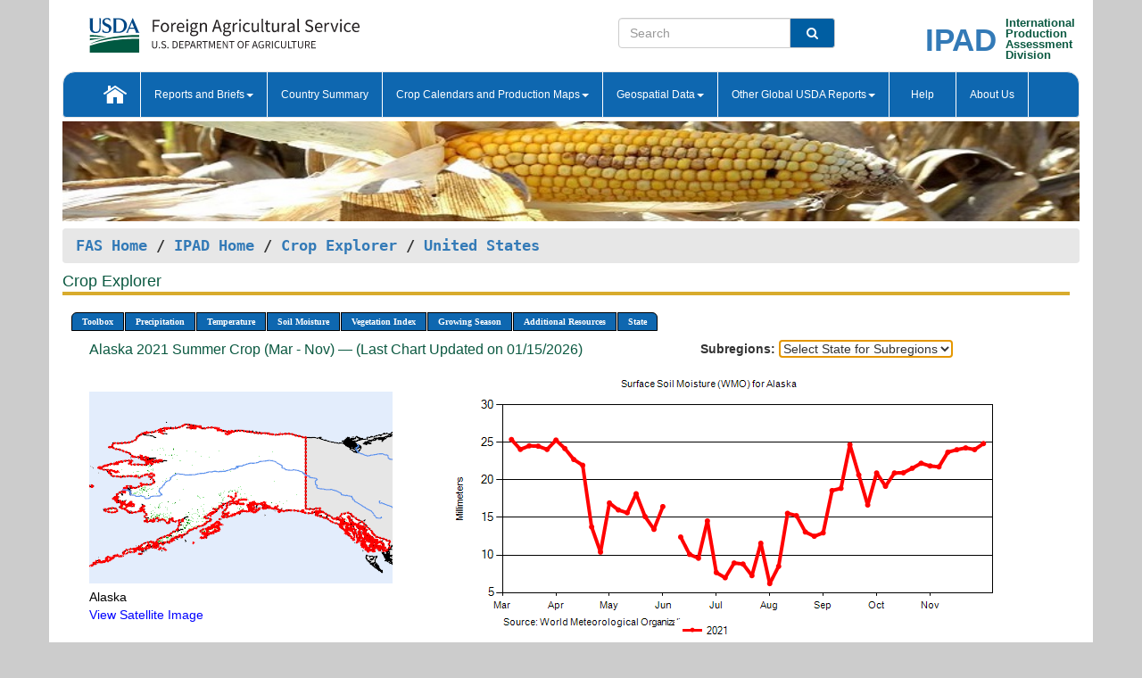

--- FILE ---
content_type: text/html; charset=utf-8
request_url: https://ipad.fas.usda.gov/cropexplorer/chart.aspx?regionid=us&ftypeid=19&fattributeid=1&fctypeid=19&fcattributeid=1&startdate=3%2F1%2F2021&enddate=11%2F30%2F2021&stateid=us_usa002
body_size: 50942
content:

  
<!DOCTYPE html PUBLIC "-//W3C//DTD XHTML 1.0 Transitional//EN" "http://www.w3.org/TR/xhtml1/DTD/xhtml1-transitional.dtd">
<html xmlns="http://www.w3.org/1999/xhtml" xml:lang="en">
<head>
<title id="pageTitle">Crop Explorer - United States</title>
<meta http-equiv="Content-Type" content="text/html; charset=iso-8859-1" />
<meta name="title" content="Crop Explorer for Major Crop Regions - United States Department of Agriculture" />
<meta name="keywords" content="Crop forecasting, crop production, crop yield, crop area, commodity, drought, precipitation, temperature, soil moisture, crop stage, crop model, percent soil moisture, surface moisture, subsurface moisture, corn, wheat, spring wheat, Satellite Radar Altimetry, Global Reservoir, Lake Elevation Database" />
<meta name="language" value="en"/>
<meta name="agency" value="USDA"/>
<meta name="format" value="text/html"/>
<meta http-equiv="X-UA-Compatible" content="IE=edge, ie9, chrome=1">

<!------------------------------ END COMMNET THESE LINES------------------------------------------>
<style type="text/css">
#nav, nav ul {margin: 0; padding: 0; list-style: none;}
#nav a {display:block; width:auto; border: 1px solid black; text-decoration:none; background:#828494; color:#fff; font: bold 10px Verdana;}
#nav a:hover{background: #888; color: #fff;}
#nav li {float: left; position: relative; list-style: none; background-color: #c8c8c8;z-index:2;}
#nav li a {display: block; padding: 4px 11px; background: #828494; text-decoration: none; width: auto; color: #FFFFFF;}
#nav li a:hover {background: #828494; font: bold 10px Verdana; cursor: pointer;}
#nav li ul {margin:0; padding:0; position:absolute; left:0; display:none;}
#nav li ul li a {width:auto; padding:4px 10px; background:#FFF; color:black;}
#nav li ul li a:hover {background: #A52A2A;}
#nav li ul ul {left:9.9em; margin: -20px 0 0 10px;}
table tr td img {padding-left:2px;}
#nav li:hover > ul {display:block;}
.chartDisplay li {display:inline-block; }

.gsMenu li {display:inline-block; width:220px;}
.gsDate li {display:inline-block; width:250px;}
.ceMenu {width: auto;	border-right: 1px solid #fff; padding: 0; color: #fff;}
.ceMenuLeft {border-top-left-radius: 6px;border-right: 1px solid #fff;}
.ceMenuRight {border-top-right-radius: 6px;border-right: 1px solid #fff;}
</style>


<!----------- START ADD THIS SECTION FOR THE NEW TEMPLATE ---------------------------------------------->
	<link href="images/favicon.ico" rel="shortcut icon" type="image/vnd.microsoft.icon" />
	<link rel="stylesheet" href="stylesheets/bootstrap.min.css" />
	<link href="stylesheets/SiteCss.css" type="text/css" rel="stylesheet" media="all"/>
<!----------- END ADD THIS SECTION FOR THE NEW TEMPLATE ---------------------------------------------->

<script src="js/jquery.min.js" type="text/javascript"></script>
<script type="text/javascript" src="js/ce.js"></script>
<script type="text/javascript" src="js/google.js"></script>




<script type="text/javascript">
function _menu() {$(" #nav ul ").css({ display: "none" });$(" #nav li ").hover(function () { $(this).find('ul:first').css({ visibility: "visible", display: "none" }).show(10); }, function () { $(this).find('ul:first').css({ visibility: "hidden" }); });}$(document).ready(function () { _menu(); });
</script>

<script type="text/javascript">
    window.onload = function () {
        if (document.getElementById('o_subrgnid') != null) {
            document.getElementById('o_subrgnid').focus();
        }
    }; 
    function subrgnid_chgd(obj)
    {       
        var fvalue = obj.options[obj.selectedIndex].value;        
        if (fvalue != null && fvalue != "") {
            var section = document.getElementById("li_" + fvalue);
            if (section != null) {              
                section.scrollIntoView(false);
            }
            else {
                parent.location.href = fvalue;
            }
        }      
    } 
function doSearch(vsearch) {
	window.open('https://voyager.fas.usda.gov/voyager/navigo/search?sort=score%20desc&disp=D176678659AD&basemap=ESRI%20World%20Street%20Map&view=summary&sortdir=desc&place.op=within&q=' + vsearch, 'TextSearch');
}

</script>

</head>

<body dir="ltr" xml:lang="en" lang="en" style="background-color:#ccc;">

<div class="container" style="background-color:#fff;align:center;">
 <a id="top"></a>
		    <div class="row pageHeader">
            <div class="row">
                <div class="col-sm-6">
                     <div class="site-name__logo">
					 <em>
                                <a href="https://fas.usda.gov" target="_blank" title="FAS Home" aria-label="FAS Home" class="usa-logo__image">
                                </a>
                            </em>
                    </div>
			       </div>
					
		<div class="col-sm-6">
			<div class="col-sm-6">
                   	<form onsubmit="doSearch(this.vsearch.value); return false;">

						<div class="input-group">
							<input type="text" name="vsearch" class="form-control" placeholder="Search">
							 <span class="input-group-addon" style="background-color:#005ea2">
							 <button type="submit" class="btn-u" style="border:0;background:transparent;color:#fff;"><i class="fa fa-search"></i></button>
							 </span>
							</div>
							</form>
				    
			</div>
			<div class="col-sm-6">
                        <div style="margin-right:30px;">
						
						<div class="col-sm-9" style="padding-right:10px;">
							<a href="/ipad_home/Default.aspx" title="IPAD Home Page" alt="IPAD Home Page"><span class="site-name__logo_2" style="float:right;font-size:2.5em;padding-right:-15px;font-weight:bold;">IPAD</span></a>
						 </div>
						<div class="col-sm-3" style="padding:0">
							<a href="/Default.aspx" title="IPAD Home Page" alt=IPAD Home Page"><span class="site-name__main_2">International</span>
							<span class="site-name__main_2">Production </span>	
							<span class="site-name__main_2">Assessment </span>	
							<span class="site-name__main_2">Division</span></a>							
						 </div>						 
						</div>				
			</div>
				
			</div>

		</div>
	</div> <nav class="navbar navbar-default appMenu-bg">
            <div class="container-fluid">
                <div class="navbar-header">
                    <button type="button" class="navbar-toggle collapsed" data-bs-toggle="collapse" data-bs-target="#navbar" aria-controls="navbarText" aria-expanded="false" aria-label="Toggle navigation">
                    <span class="sr-only">Toggle navigation</span>
                    <span class="icon-bar"></span>
                    <span class="icon-bar"></span>
                    <span class="icon-bar"></span>
                    </button>
                </div>

<div id="navbar"class="collapse navbar-collapse">
                       <ul class="nav navbar-nav navbar-left appMenu" style="margin-bottom: 0">
                        <li class="nav-item"><a  href="/Default.aspx"><img src="/images/icon-home.png" /></a></li>
                        <li class="dropdown menuHover">
                            <a href="#" style="color:white">Reports and Briefs<b class="caret"></b></a>
                            <ul class="dropdown-menu" role="menu">
								<li class="menuHover"><a href="/search.aspx" title="Commodity Intelligence Reports (CIR)" alt="Commodity Intelligence Reports (CIR)">Commodity Intelligence Reports (CIR)</a></li>
								<li class="menuHover"><a href="https://www.fas.usda.gov/data/world-agricultural-production" target="_blank" title="World Agricultural Production (WAP) Circulars" alt="World Agricultural Production (WAP) Circulars">World Agricultural Production (WAP) Circulars</a></li>
							</ul>
						</li>
                        <li class="menuHover"><a style="color:white" href="/countrysummary/Default.aspx" title="Country Summary" alt="Country Summary">Country Summary</a></li>
                        <li class="dropdown menuHover">
                            <a href="#"  style="color:white">Crop Calendars and Production Maps<b class="caret"></b></a>
                             <ul class="dropdown-menu" role="menu">
									<li><a href="/ogamaps/cropcalendar.aspx"  title="Crop Calendars" alt="Crop Calendars">Crop Calendars</a></li>
									<li><a href="/ogamaps/cropproductionmaps.aspx"  title="Crop Production Map" alt="Crop Production Map">Crop Production Maps</a></li>
									<li><a href="/ogamaps/cropmapsandcalendars.aspx"  title="Monthly Crop Stage and Harvest Calendars" alt="Monthly Crop Stage and Harvest Calendars">Monthly Crop Stage and Harvest Calendars</a></li>								
									<li><a href="/ogamaps/Default.aspx" title="Monthly Production and Trade Maps" alt="Production and Trade Maps">Monthly Production and Trade Maps</a></li>			
							</ul>
                        </li>
                        <li class="dropdown menuHover">
                            <a href="#" style="color:white">Geospatial Data<b class="caret"></b></a>
                            <ul class="dropdown-menu" role="menu">
								<li><a href="/cropexplorer/Default.aspx" title="Crop Explorer">Crop Explorer</a></li>
                                <li><a href="/cropexplorer/cropview/Default.aspx" title="Commodity Explorer">Commodity Explorer</a></li>
							  	<li><a href="http://glam1.gsfc.nasa.gov" target="_blank" rel="noopener">Global Agricultural Monitoring (GLAM)</a></li>
								<li><a href="/cropexplorer/global_reservoir/Default.aspx" title="Global Reservoirs and Lakes Monitor (G-REALM)">Global Reservoirs and Lakes Monitor (G-REALM)</a></li>	
								<li><a href="https://geo.fas.usda.gov/GADAS/index.html" target="_blank" rel="noopener">Global Agricultural & Disaster Assesment System (GADAS)</a></li>
								<li><a href="/photo_gallery/pg_regions.aspx?regionid=eafrica" title="Geotag Photo Gallery">Geotag Photo Gallery</a></li>
								<li><a href="/monitormaps/CycloneMonitor" title="Tropical Cyclone Monitor Maps">Tropical Cyclone Monitor Maps</a></li>								
								<li><a href="/monitormaps/FloodMonitor" title="Automated Flooded Cropland Area Maps (AFCAM)">Automated Flooded Cropland Area Maps (AFCAM)</a></li>																			
                                <li><a href="https://gis.ipad.fas.usda.gov/WMOStationExplorer/" title="WMO Station Explorer" target="_blank" rel="noopener">WMO Station Explorer</a></li>
                                <li><a href="https://gis.ipad.fas.usda.gov/TropicalCycloneMonitor/"  title="Tropical Cyclone Monitor" target="_blank" rel="noopener">Tropical Cyclone Monitor</a></li>
                           </ul>
                        </li>
                         <li class="dropdown menuHover">
                            <a href="#" style="color:white">Other Global USDA Reports<b class="caret"></b></a>
                            <ul class="dropdown-menu" role="menu">
								<li><a href="https://www.usda.gov/oce/commodity/wasde/" target="_blank" rel="noopener" title="World Agricultural Supply and Demand Estimates" alt="World Agricultural Supply and Demand Estimates">World Agricultural Supply and Demand Estimates (WASDE)</a></li>			      
								<li><a href="https://www.usda.gov/oce/weather/pubs/Weekly/Wwcb/wwcb.pdf" title="USDA Weekly Weather and Crop Bulletin (NASS/WAOB)" alt="USDA Weekly Weather and Crop Bulletin (NASS/WAOB)">USDA Weekly Weather and Crop Bulletin (NASS/WAOB)</a>
								<li><a href="https://apps.fas.usda.gov/PSDOnline/app/index.html#/app/home" target="_blank" rel="noopener" title="PSD Online" alt="PSD Online">PSD Online</a> </li> 
								<li><a href="https://gain.fas.usda.gov/Pages/Default.aspx" target="_blank" rel="noopener" title="FAS Attache GAIN Reports" alt="FAS Attache GAIN Reports">FAS Attache GAIN Reports</a></li>	
								<li><a href="https://apps.fas.usda.gov/psdonline/app/index.html#/app/downloads?tabName=dataSets" target="_blank" rel="noopener" title="PSD Market and Trade Data" alt="PSD Market and Trade Data">PS&D Market and Trade Data</a></li>						
								
						</ul>
                        </li>
						<li class="menuHover"><a style="color:white" href="/cropexplorer/ce_help.aspx" title="Help" alt="Help">&nbsp; &nbsp;Help &nbsp;&nbsp; </a></li> 
                        <li class="menuHover"><a style="color:white" href="/cropexplorer/ce_contact.aspx" title="About Us" alt="About Us">About Us</a></li>
						  
					</ul>
                </div>
                <!--/.nav-collapse -->
            </div>
            <!--/.container-fluid -->
        </nav>  
			  
			<!-- ------- START Slider Image ------------------------------------------------------------------------------------->
			<div class="row">
			<div class="col-sm-12">
				<div class="ng-scope">        
						<a href="/photo_gallery/pg_details.aspx?regionid=eafrica&FileName=IMG_3014&PhotoTitle=Red%20Sorghum"><img src="images/data_analysis_header.jpg" alt="" name="FAS Data Analysis Header" id="banner-show" title="" style="width:100%" /></a>               
				</div>   
			</div>     
			</div>
			<!-- ------- END Slider Image ------------------------------------------------------------------------------------->
			<!--- ------------------------------------------- BREADCRUMB STARTS HERE ------------------------------------------>
			<!----------------------------------------------------------------------------------------------------------------->
			<div class="breadcrumb" style="margin-top:.5em;">
						<table id="breadCrumb">
						<tbody>
						<tr>
							<td width="45%" align="left">
							<a href="https://www.fas.usda.gov/">FAS Home</a> / 
							<a href="/Default.aspx">IPAD Home</a> / 
							<a href="Default.aspx">Crop Explorer</a> /
              <a href="imageview.aspx?regionid=us" title="Most Recent Data">United States</a> 
							</td>
							<td width="3%"></td>
						</tr>
					</tbody>
					</table>
			</div>
			<!------------------------------------------------- END BREADCRUMB --------------------------------------------------->
            <!----------------------------------------------- START CONTENT AREA------------------------------------------------>
	<div class="tab-pane active" id="tab1"  >	
        <h1 class="pane-title">Crop Explorer </h1>        
        <div class="container-fluid" >
			<div class="col-sm-12" style="margin-left:-20px;">
				<ul id="nav">
					<li class="ceMenuLeft"><a href="#" style="border-top-left-radius: 6px;background-color: #0e67b0;">Toolbox</a>
<ul>
<li><a href="Default.aspx" style="width:160px;">Home</a></li>
<li><a href="datasources.aspx" style="width:160px;">Data Sources</a></li>
<li><a href="imageview.aspx?regionid=us" style="width:160px;">Most Recent Data</a></li>
</ul>
</li>

					<li class="ceMenu"><a href="#" style="background-color: #0e67b0;">Precipitation</a>
<ul>
<li><a href="chart.aspx?regionid=us&startdate=3%2f1%2f2021&enddate=11%2f30%2f2021&stateid=us_usa002&fctypeid=60&fcattributeid=1" style="width:380px;">Moving Precipitation and Cumulative Precipitation (Pentad)</a></li>
<li><a href="chart.aspx?regionid=us&startdate=3%2f1%2f2021&enddate=11%2f30%2f2021&stateid=us_usa002&fctypeid=75&fcattributeid=45" style="width:380px;">Consecutive Dry Days</a></li>
<li><a href="chart.aspx?regionid=us&startdate=3%2f1%2f2021&enddate=11%2f30%2f2021&stateid=us_usa002&fctypeid=28&fcattributeid=1" style="width:380px;">Snow Depth and Snow Cover</a></li>
</ul>
</li>

					<li class="ceMenu"><a href="#" style="background-color: #0e67b0;">Temperature</a>
<ul>
<li><a href="chart.aspx?regionid=us&startdate=3%2f1%2f2021&enddate=11%2f30%2f2021&stateid=us_usa002&fctypeid=24&fcattributeid=1" style="width:200px;">Average Temperature</a></li>
<li><a href="chart.aspx?regionid=us&startdate=3%2f1%2f2021&enddate=11%2f30%2f2021&stateid=us_usa002&fctypeid=24&fcattributeid=5" style="width:200px;">Maximum Temperature</a></li>
<li><a href="chart.aspx?regionid=us&startdate=3%2f1%2f2021&enddate=11%2f30%2f2021&stateid=us_usa002&fctypeid=24&fcattributeid=6" style="width:200px;">Minimum Temperature</a></li>
<li><a href="chart.aspx?regionid=us&startdate=3%2f1%2f2021&enddate=11%2f30%2f2021&stateid=us_usa002&fctypeid=72&fcattributeid=2" style="width:200px;">Heat Damage and Stress</a></li>
</ul>
</li>

					<li class="ceMenu"><a href="#" style="background-color: #0e67b0;">Soil Moisture</a>
<ul>
<li><a href="chart.aspx?regionid=us&startdate=3%2f1%2f2021&enddate=11%2f30%2f2021&stateid=us_usa002&fctypeid=19&fcattributeid=10" style="width:220px;">Soil Moisture (CPC Leaky Bucket)</a></li>
<li><a href="chart.aspx?regionid=us&startdate=3%2f1%2f2021&enddate=11%2f30%2f2021&stateid=us_usa002&fctypeid=19&fcattributeid=9" style="width:220px;">Percent Soil Moisture</a></li>
<li><a href="chart.aspx?regionid=us&startdate=3%2f1%2f2021&enddate=11%2f30%2f2021&stateid=us_usa002&fctypeid=19&fcattributeid=1" style="width:220px;">Surface Soil Moisture</a></li>
<li><a href="chart.aspx?regionid=us&startdate=3%2f1%2f2021&enddate=11%2f30%2f2021&stateid=us_usa002&fctypeid=19&fcattributeid=7" style="width:220px;">Subsurface Soil Moisture</a></li>
</ul>
</li>

					<li class="ceMenu"><a href="#" style="background-color: #0e67b0;">Vegetation Index</a>
<ul>
<li><a href="chart.aspx?regionid=us&startdate=3%2f1%2f2021&enddate=11%2f30%2f2021&stateid=us_usa002&fctypeid=47&fcattributeid=1" style="width:150px;">NDVI (MODIS-Terra)</a></li>
</ul>
</li>

					
					
					<li class="ceMenu"><a href="#" style="background-color: #0e67b0;">Growing Season</a>
<ul>
<li><a href="chart.aspx?regionid=us&ftypeid=19&fattributeid=1&fctypeid=19&fcattributeid=1&startdate=9%2f1%2f2025&enddate=7%2f31%2f2026&stateid=us_usa002" style="width: 220px;">2025 Winter Crop (Sep - Jul)</a></li>
<li><a href="chart.aspx?regionid=us&ftypeid=19&fattributeid=1&fctypeid=19&fcattributeid=1&startdate=3%2f1%2f2025&enddate=11%2f30%2f2025&stateid=us_usa002" style="width: 220px;">2025 Summer Crop (Mar - Nov)</a></li>
<li><a href="chart.aspx?regionid=us&ftypeid=19&fattributeid=1&fctypeid=19&fcattributeid=1&startdate=9%2f1%2f2024&enddate=7%2f31%2f2025&stateid=us_usa002" style="width: 220px;">2024 Winter Crop (Sep - Jul)</a></li>
<li><a href="chart.aspx?regionid=us&ftypeid=19&fattributeid=1&fctypeid=19&fcattributeid=1&startdate=3%2f1%2f2024&enddate=11%2f30%2f2024&stateid=us_usa002" style="width: 220px;">2024 Summer Crop (Mar - Nov)</a></li>
<li><a href="chart.aspx?regionid=us&ftypeid=19&fattributeid=1&fctypeid=19&fcattributeid=1&startdate=9%2f1%2f2023&enddate=7%2f31%2f2024&stateid=us_usa002" style="width: 220px;">2023 Winter Crop (Sep - Jul)</a></li>
<li><a href="chart.aspx?regionid=us&ftypeid=19&fattributeid=1&fctypeid=19&fcattributeid=1&startdate=3%2f1%2f2023&enddate=11%2f30%2f2023&stateid=us_usa002" style="width: 220px;">2023 Summer Crop (Mar - Nov)</a></li>
</ul>
</li>

					<li class="ceMenu"><a href="#" style="background-color: #0e67b0;">Additional Resources</a>
<ul>
<li><a href="util/new_get_psd_data.aspx?regionid=us" style="width:130px;" onclick="window.open(this.href,this.target,&#39;channelmode =1,resizable=1,scrollbars=1,toolbar=no,menubar=no,location=no,status=yes&#39;);return false;">Area, Yield and Production</a></li>
<li><a href="pecad_stories.aspx?regionid=us&ftype=prodbriefs" style="width:130px;" onclick="window.open(this.href,this.target,&#39;channelmode =1,resizable=1,scrollbars=1,toolbar=no,menubar=no,location=no,status=yes&#39;);return false;">WAP Production Briefs</a></li>
<li><a href="pecad_stories.aspx?regionid=us&ftype=topstories" style="width:130px;" onclick="window.open(this.href,this.target,&#39;channelmode =1,resizable=1,scrollbars=1,toolbar=no,menubar=no,location=no,status=yes&#39;);return false;">Commodity Intelligence Reports</a></li>
<li><a href="/countrysummary/default.aspx?id=US" style="width:130px;" onclick="window.open(this.href,this.target,&#39;channelmode =1,resizable=1,scrollbars=1,toolbar=no,menubar=no,location=no,status=yes&#39;);return false;">Country Summary</a></li>
<li><a href="/photo_gallery/pg_regions.aspx?regionid=us" style="width:130px;" onclick="window.open(this.href,this.target,&#39;channelmode =1,resizable=1,scrollbars=1,toolbar=no,menubar=no,location=no,status=yes&#39;);return false;">Geotag Photo Gallery</a></li><li><a href="/rssiws/al/crop_calendar/us.aspx" style="width:130px;" onclick="window.open(this.href,this.target,&#39;channelmode =1,resizable=1,scrollbars=1,toolbar=no,menubar=no,location=no,status=yes&#39;);return false;">Crop Calendar</a></li><li><a href="/rssiws/al/us_cropprod.aspx" style="width:130px;" onclick="window.open(this.href,this.target,&#39;channelmode =1,resizable=1,scrollbars=1,toolbar=no,menubar=no,location=no,status=yes&#39;);return false;">Crop Production Maps</a></li></ul>
</li>

					<li class="ceMenuRight"><a href="#" style="border-top-right-radius:6px; background-color: #0e67b0;">State</a>
<ul>
<li><a href="chart.aspx?regionid=us&ftypeid=19&fattributeid=1&fctypeid=19&fcattributeid=1&startdate=3%2f1%2f2021&enddate=11%2f30%2f2021&stateid=us_usa001" style="width:100px;">Alabama</a></li>
<li><a href="chart.aspx?regionid=us&ftypeid=19&fattributeid=1&fctypeid=19&fcattributeid=1&startdate=3%2f1%2f2021&enddate=11%2f30%2f2021&stateid=us_usa002" style="width:100px;">Alaska</a></li>
<li><a href="chart.aspx?regionid=us&ftypeid=19&fattributeid=1&fctypeid=19&fcattributeid=1&startdate=3%2f1%2f2021&enddate=11%2f30%2f2021&stateid=us_usa003" style="width:100px;">Arizona</a></li>
<li><a href="chart.aspx?regionid=us&ftypeid=19&fattributeid=1&fctypeid=19&fcattributeid=1&startdate=3%2f1%2f2021&enddate=11%2f30%2f2021&stateid=us_usa004" style="width:100px;">Arkansas</a></li>
<li><a href="chart.aspx?regionid=us&ftypeid=19&fattributeid=1&fctypeid=19&fcattributeid=1&startdate=3%2f1%2f2021&enddate=11%2f30%2f2021&stateid=us_usa005" style="width:100px;">California</a></li>
<li><a href="chart.aspx?regionid=us&ftypeid=19&fattributeid=1&fctypeid=19&fcattributeid=1&startdate=3%2f1%2f2021&enddate=11%2f30%2f2021&stateid=us_usa006" style="width:100px;">Colorado</a></li>
<li><a href="chart.aspx?regionid=us&ftypeid=19&fattributeid=1&fctypeid=19&fcattributeid=1&startdate=3%2f1%2f2021&enddate=11%2f30%2f2021&stateid=us_usa007" style="width:100px;">Connecticut</a></li>
<li><a href="chart.aspx?regionid=us&ftypeid=19&fattributeid=1&fctypeid=19&fcattributeid=1&startdate=3%2f1%2f2021&enddate=11%2f30%2f2021&stateid=us_usa008" style="width:100px;">Delaware</a></li>
<li><a href="chart.aspx?regionid=us&ftypeid=19&fattributeid=1&fctypeid=19&fcattributeid=1&startdate=3%2f1%2f2021&enddate=11%2f30%2f2021&stateid=us_usa009" style="width:100px;">District of Columbia</a></li>
<li><a href="chart.aspx?regionid=us&ftypeid=19&fattributeid=1&fctypeid=19&fcattributeid=1&startdate=3%2f1%2f2021&enddate=11%2f30%2f2021&stateid=us_usa010" style="width:100px;">Florida</a></li>
<li><a href="chart.aspx?regionid=us&ftypeid=19&fattributeid=1&fctypeid=19&fcattributeid=1&startdate=3%2f1%2f2021&enddate=11%2f30%2f2021&stateid=us_usa011" style="width:100px;">Georgia</a></li>
<li><a href="chart.aspx?regionid=us&ftypeid=19&fattributeid=1&fctypeid=19&fcattributeid=1&startdate=3%2f1%2f2021&enddate=11%2f30%2f2021&stateid=us_usa013" style="width:100px;">Idaho</a></li>
<li><a href="chart.aspx?regionid=us&ftypeid=19&fattributeid=1&fctypeid=19&fcattributeid=1&startdate=3%2f1%2f2021&enddate=11%2f30%2f2021&stateid=us_usa014" style="width:100px;">Illinois</a></li>
<li><a href="chart.aspx?regionid=us&ftypeid=19&fattributeid=1&fctypeid=19&fcattributeid=1&startdate=3%2f1%2f2021&enddate=11%2f30%2f2021&stateid=us_usa015" style="width:100px;">Indiana</a></li>
<li><a href="chart.aspx?regionid=us&ftypeid=19&fattributeid=1&fctypeid=19&fcattributeid=1&startdate=3%2f1%2f2021&enddate=11%2f30%2f2021&stateid=us_usa016" style="width:100px;">Iowa</a></li>
<li><a href="chart.aspx?regionid=us&ftypeid=19&fattributeid=1&fctypeid=19&fcattributeid=1&startdate=3%2f1%2f2021&enddate=11%2f30%2f2021&stateid=us_usa017" style="width:100px;">Kansas</a></li>
<li><a href="chart.aspx?regionid=us&ftypeid=19&fattributeid=1&fctypeid=19&fcattributeid=1&startdate=3%2f1%2f2021&enddate=11%2f30%2f2021&stateid=us_usa018" style="width:100px;">Kentucky</a></li>
<li><a href="chart.aspx?regionid=us&ftypeid=19&fattributeid=1&fctypeid=19&fcattributeid=1&startdate=3%2f1%2f2021&enddate=11%2f30%2f2021&stateid=us_usa019" style="width:100px;">Louisiana</a></li>
<li><a href="chart.aspx?regionid=us&ftypeid=19&fattributeid=1&fctypeid=19&fcattributeid=1&startdate=3%2f1%2f2021&enddate=11%2f30%2f2021&stateid=us_usa020" style="width:100px;">Maine</a></li>
<li><a href="chart.aspx?regionid=us&ftypeid=19&fattributeid=1&fctypeid=19&fcattributeid=1&startdate=3%2f1%2f2021&enddate=11%2f30%2f2021&stateid=us_usa021" style="width:100px;">Maryland</a></li>
<li><a href="chart.aspx?regionid=us&ftypeid=19&fattributeid=1&fctypeid=19&fcattributeid=1&startdate=3%2f1%2f2021&enddate=11%2f30%2f2021&stateid=us_usa022" style="width:100px;">Massachusetts</a></li>
<li><a href="chart.aspx?regionid=us&ftypeid=19&fattributeid=1&fctypeid=19&fcattributeid=1&startdate=3%2f1%2f2021&enddate=11%2f30%2f2021&stateid=us_usa023" style="width:100px;">Michigan</a></li>
<li><a href="chart.aspx?regionid=us&ftypeid=19&fattributeid=1&fctypeid=19&fcattributeid=1&startdate=3%2f1%2f2021&enddate=11%2f30%2f2021&stateid=us_usa024" style="width:100px;">Minnesota</a></li>
<li><a href="chart.aspx?regionid=us&ftypeid=19&fattributeid=1&fctypeid=19&fcattributeid=1&startdate=3%2f1%2f2021&enddate=11%2f30%2f2021&stateid=us_usa025" style="width:100px;">Mississippi</a></li>
<li><a href="chart.aspx?regionid=us&ftypeid=19&fattributeid=1&fctypeid=19&fcattributeid=1&startdate=3%2f1%2f2021&enddate=11%2f30%2f2021&stateid=us_usa026" style="width:100px;">Missouri</a></li>
<li><a href="chart.aspx?regionid=us&ftypeid=19&fattributeid=1&fctypeid=19&fcattributeid=1&startdate=3%2f1%2f2021&enddate=11%2f30%2f2021&stateid=us_usa027" style="width:100px;">Montana</a></li>
<li><a href="chart.aspx?regionid=us&ftypeid=19&fattributeid=1&fctypeid=19&fcattributeid=1&startdate=3%2f1%2f2021&enddate=11%2f30%2f2021&stateid=us_usa028" style="width:100px;">Nebraska</a></li>
<li><a href="chart.aspx?regionid=us&ftypeid=19&fattributeid=1&fctypeid=19&fcattributeid=1&startdate=3%2f1%2f2021&enddate=11%2f30%2f2021&stateid=us_usa029" style="width:100px;">Nevada</a></li>
<li><a href="chart.aspx?regionid=us&ftypeid=19&fattributeid=1&fctypeid=19&fcattributeid=1&startdate=3%2f1%2f2021&enddate=11%2f30%2f2021&stateid=us_usa030" style="width:100px;">New Hampshire</a></li>
<li><a href="chart.aspx?regionid=us&ftypeid=19&fattributeid=1&fctypeid=19&fcattributeid=1&startdate=3%2f1%2f2021&enddate=11%2f30%2f2021&stateid=us_usa031" style="width:100px;">New Jersey</a></li>
<li><a href="chart.aspx?regionid=us&ftypeid=19&fattributeid=1&fctypeid=19&fcattributeid=1&startdate=3%2f1%2f2021&enddate=11%2f30%2f2021&stateid=us_usa032" style="width:100px;">New Mexico</a></li>
<li><a href="chart.aspx?regionid=us&ftypeid=19&fattributeid=1&fctypeid=19&fcattributeid=1&startdate=3%2f1%2f2021&enddate=11%2f30%2f2021&stateid=us_usa033" style="width:100px;">New York</a></li>
<li><a href="chart.aspx?regionid=us&ftypeid=19&fattributeid=1&fctypeid=19&fcattributeid=1&startdate=3%2f1%2f2021&enddate=11%2f30%2f2021&stateid=us_usa034" style="width:100px;">North Carolina</a></li>
<li><a href="chart.aspx?regionid=us&ftypeid=19&fattributeid=1&fctypeid=19&fcattributeid=1&startdate=3%2f1%2f2021&enddate=11%2f30%2f2021&stateid=us_usa035" style="width:100px;">North Dakota</a></li>
<li><a href="chart.aspx?regionid=us&ftypeid=19&fattributeid=1&fctypeid=19&fcattributeid=1&startdate=3%2f1%2f2021&enddate=11%2f30%2f2021&stateid=us_usa036" style="width:100px;">Ohio</a></li>
<li><a href="chart.aspx?regionid=us&ftypeid=19&fattributeid=1&fctypeid=19&fcattributeid=1&startdate=3%2f1%2f2021&enddate=11%2f30%2f2021&stateid=us_usa037" style="width:100px;">Oklahoma</a></li>
<li><a href="chart.aspx?regionid=us&ftypeid=19&fattributeid=1&fctypeid=19&fcattributeid=1&startdate=3%2f1%2f2021&enddate=11%2f30%2f2021&stateid=us_usa038" style="width:100px;">Oregon</a></li>
<li><a href="chart.aspx?regionid=us&ftypeid=19&fattributeid=1&fctypeid=19&fcattributeid=1&startdate=3%2f1%2f2021&enddate=11%2f30%2f2021&stateid=us_usa039" style="width:100px;">Pennsylvania</a></li>
<li><a href="chart.aspx?regionid=us&ftypeid=19&fattributeid=1&fctypeid=19&fcattributeid=1&startdate=3%2f1%2f2021&enddate=11%2f30%2f2021&stateid=us_usa041" style="width:100px;">South Carolina</a></li>
<li><a href="chart.aspx?regionid=us&ftypeid=19&fattributeid=1&fctypeid=19&fcattributeid=1&startdate=3%2f1%2f2021&enddate=11%2f30%2f2021&stateid=us_usa042" style="width:100px;">South Dakota</a></li>
<li><a href="chart.aspx?regionid=us&ftypeid=19&fattributeid=1&fctypeid=19&fcattributeid=1&startdate=3%2f1%2f2021&enddate=11%2f30%2f2021&stateid=us_usa043" style="width:100px;">Tennessee</a></li>
<li><a href="chart.aspx?regionid=us&ftypeid=19&fattributeid=1&fctypeid=19&fcattributeid=1&startdate=3%2f1%2f2021&enddate=11%2f30%2f2021&stateid=us_usa044" style="width:100px;">Texas</a></li>
<li><a href="chart.aspx?regionid=us&ftypeid=19&fattributeid=1&fctypeid=19&fcattributeid=1&startdate=3%2f1%2f2021&enddate=11%2f30%2f2021&stateid=us_usa045" style="width:100px;">Utah</a></li>
<li><a href="chart.aspx?regionid=us&ftypeid=19&fattributeid=1&fctypeid=19&fcattributeid=1&startdate=3%2f1%2f2021&enddate=11%2f30%2f2021&stateid=us_usa046" style="width:100px;">Vermont</a></li>
<li><a href="chart.aspx?regionid=us&ftypeid=19&fattributeid=1&fctypeid=19&fcattributeid=1&startdate=3%2f1%2f2021&enddate=11%2f30%2f2021&stateid=us_usa047" style="width:100px;">Virginia</a></li>
<li><a href="chart.aspx?regionid=us&ftypeid=19&fattributeid=1&fctypeid=19&fcattributeid=1&startdate=3%2f1%2f2021&enddate=11%2f30%2f2021&stateid=us_usa048" style="width:100px;">Washington</a></li>
<li><a href="chart.aspx?regionid=us&ftypeid=19&fattributeid=1&fctypeid=19&fcattributeid=1&startdate=3%2f1%2f2021&enddate=11%2f30%2f2021&stateid=us_usa049" style="width:100px;">West Virginia</a></li>
<li><a href="chart.aspx?regionid=us&ftypeid=19&fattributeid=1&fctypeid=19&fcattributeid=1&startdate=3%2f1%2f2021&enddate=11%2f30%2f2021&stateid=us_usa050" style="width:100px;">Wisconsin</a></li>
<li><a href="chart.aspx?regionid=us&ftypeid=19&fattributeid=1&fctypeid=19&fcattributeid=1&startdate=3%2f1%2f2021&enddate=11%2f30%2f2021&stateid=us_usa051" style="width:100px;">Wyoming</a></li>
</ul>
</li>

				</ul>
			</div>		
			<div class="col-sm-12" >		
				<div class="col-md-12" style="margin-top:10px;margin-left:-30px;"><div class="col-md-8" style="font-size:16px; color:#0b5941;">Alaska&nbsp;2021 Summer Crop (Mar - Nov) &mdash; (Last Chart Updated on 01/15/2026)</div><div><strong>Subregions:</strong>&nbsp;<select name="o_subrgnid" id="o_subrgnid"  onfocus="subrgnid_chgd(this); "  onchange="return subrgnid_chgd(this)">
<option value="">Select State for Subregions</option>
<option value="us_usa002">Alaska</option>
</select>
</div><div class="col-md-12" style="margin-top:10px;"></div></div>
				<div style="margin-top:10px;"><div class="row"><div class="col-md-4" style="margin-top:25px;"><a href="javascript:open_map('','us_usa002','45','45');" id="gisMap_us_usa002"><img src="https://ipad.fas.usda.gov/rssiws/images/us/insets/us_usa002_gadm.png" alt="Alaska" border="0" /></a><div style="color: black;margin-top:5px;"><span class='BodyTextBlackBold'>Alaska</span><br /><a href="javascript:void(0);" style="color:blue; text-decoration:none;" class="BodyTextBlue" onclick="javascript:open_map(&#39;&#39;,&#39;us_usa002&#39;,&#39;45&#39;,&#39;45&#39;);">View Satellite Image</a></div></div><div class="col-md-8" style="float:right;"><img id="ctl193" onclick="open_print_win(&#39;print_chart.aspx?regionid=us&amp;subrgnid=us_usa002&amp;startdate=3/1/2021&amp;enddate=11/30/2021&amp;fctypeid=19&amp;fcattributeid=1&amp;legendid=108&amp;cntryid=&amp;stateid=us_usa002&amp;cropid=&#39;);" src="/cropexplorer/ChartImg.axd?i=charts_1/chart_1_1141.png&amp;g=ff432cb67b7448b2948db7fb95e4ba77" alt="" usemap="#ctl193ImageMap" style="height:315px;width:650px;border-width:0px;" />
<map name="ctl193ImageMap" id="ctl193ImageMap">

	<area shape="circle" coords="632,83,3" title="	
Date: Nov 30
Value: 24.85" alt="	
Date: Nov 30
Value: 24.85" />
	<area shape="circle" coords="622,89,3" title="	
Date: Nov 25
Value: 24.05" alt="	
Date: Nov 25
Value: 24.05" />
	<area shape="circle" coords="612,87,3" title="	
Date: Nov 20
Value: 24.28" alt="	
Date: Nov 20
Value: 24.28" />
	<area shape="circle" coords="602,90,3" title="	
Date: Nov 15
Value: 24.03" alt="	
Date: Nov 15
Value: 24.03" />
	<area shape="circle" coords="592,92,3" title="	
Date: Nov 10
Value: 23.71" alt="	
Date: Nov 10
Value: 23.71" />
	<area shape="circle" coords="582,109,3" title="	
Date: Nov 05
Value: 21.75" alt="	
Date: Nov 05
Value: 21.75" />
	<area shape="circle" coords="572,108,3" title="	
Date: Oct 31
Value: 21.87" alt="	
Date: Oct 31
Value: 21.87" />
	<area shape="circle" coords="562,105,3" title="	
Date: Oct 25
Value: 22.23" alt="	
Date: Oct 25
Value: 22.23" />
	<area shape="circle" coords="552,110,3" title="	
Date: Oct 20
Value: 21.57" alt="	
Date: Oct 20
Value: 21.57" />
	<area shape="circle" coords="542,115,3" title="	
Date: Oct 15
Value: 20.96" alt="	
Date: Oct 15
Value: 20.96" />
	<area shape="circle" coords="532,116,3" title="	
Date: Oct 10
Value: 20.94" alt="	
Date: Oct 10
Value: 20.94" />
	<area shape="circle" coords="522,130,3" title="	
Date: Oct 05
Value: 19.16" alt="	
Date: Oct 05
Value: 19.16" />
	<area shape="circle" coords="512,116,3" title="	
Date: Sep 30
Value: 20.94" alt="	
Date: Sep 30
Value: 20.94" />
	<area shape="circle" coords="502,151,3" title="	
Date: Sep 25
Value: 16.67" alt="	
Date: Sep 25
Value: 16.67" />
	<area shape="circle" coords="492,118,3" title="	
Date: Sep 20
Value: 20.67" alt="	
Date: Sep 20
Value: 20.67" />
	<area shape="circle" coords="482,84,3" title="	
Date: Sep 15
Value: 24.71" alt="	
Date: Sep 15
Value: 24.71" />
	<area shape="circle" coords="472,133,3" title="	
Date: Sep 10
Value: 18.89" alt="	
Date: Sep 10
Value: 18.89" />
	<area shape="circle" coords="462,135,3" title="	
Date: Sep 05
Value: 18.6" alt="	
Date: Sep 05
Value: 18.6" />
	<area shape="circle" coords="452,183,3" title="	
Date: Aug 31
Value: 12.96" alt="	
Date: Aug 31
Value: 12.96" />
	<area shape="circle" coords="442,186,3" title="	
Date: Aug 25
Value: 12.51" alt="	
Date: Aug 25
Value: 12.51" />
	<area shape="circle" coords="432,182,3" title="	
Date: Aug 20
Value: 13.07" alt="	
Date: Aug 20
Value: 13.07" />
	<area shape="circle" coords="422,163,3" title="	
Date: Aug 15
Value: 15.25" alt="	
Date: Aug 15
Value: 15.25" />
	<area shape="circle" coords="412,161,3" title="	
Date: Aug 10
Value: 15.56" alt="	
Date: Aug 10
Value: 15.56" />
	<area shape="circle" coords="402,220,3" title="	
Date: Aug 05
Value: 8.5" alt="	
Date: Aug 05
Value: 8.5" />
	<area shape="circle" coords="392,240,3" title="	
Date: Jul 31
Value: 6.2" alt="	
Date: Jul 31
Value: 6.2" />
	<area shape="circle" coords="382,194,3" title="	
Date: Jul 25
Value: 11.57" alt="	
Date: Jul 25
Value: 11.57" />
	<area shape="circle" coords="372,231,3" title="	
Date: Jul 20
Value: 7.26" alt="	
Date: Jul 20
Value: 7.26" />
	<area shape="circle" coords="362,218,3" title="	
Date: Jul 15
Value: 8.81" alt="	
Date: Jul 15
Value: 8.81" />
	<area shape="circle" coords="352,216,3" title="	
Date: Jul 10
Value: 8.94" alt="	
Date: Jul 10
Value: 8.94" />
	<area shape="circle" coords="342,233,3" title="	
Date: Jul 05
Value: 6.98" alt="	
Date: Jul 05
Value: 6.98" />
	<area shape="circle" coords="332,227,3" title="	
Date: Jun 30
Value: 7.67" alt="	
Date: Jun 30
Value: 7.67" />
	<area shape="circle" coords="322,169,3" title="	
Date: Jun 25
Value: 14.55" alt="	
Date: Jun 25
Value: 14.55" />
	<area shape="circle" coords="312,211,3" title="	
Date: Jun 20
Value: 9.58" alt="	
Date: Jun 20
Value: 9.58" />
	<area shape="circle" coords="302,207,3" title="	
Date: Jun 15
Value: 10.09" alt="	
Date: Jun 15
Value: 10.09" />
	<area shape="circle" coords="292,187,3" title="	
Date: Jun 10
Value: 12.4" alt="	
Date: Jun 10
Value: 12.4" />
	<area shape="circle" coords="272,153,3" title="	
Date: May 31
Value: 16.46" alt="	
Date: May 31
Value: 16.46" />
	<area shape="circle" coords="262,179,3" title="	
Date: May 25
Value: 13.43" alt="	
Date: May 25
Value: 13.43" />
	<area shape="circle" coords="252,164,3" title="	
Date: May 20
Value: 15.13" alt="	
Date: May 20
Value: 15.13" />
	<area shape="circle" coords="242,139,3" title="	
Date: May 15
Value: 18.17" alt="	
Date: May 15
Value: 18.17" />
	<area shape="circle" coords="232,160,3" title="	
Date: May 10
Value: 15.63" alt="	
Date: May 10
Value: 15.63" />
	<area shape="circle" coords="222,157,3" title="	
Date: May 05
Value: 16.01" alt="	
Date: May 05
Value: 16.01" />
	<area shape="circle" coords="212,149,3" title="	
Date: Apr 30
Value: 16.94" alt="	
Date: Apr 30
Value: 16.94" />
	<area shape="circle" coords="202,204,3" title="	
Date: Apr 25
Value: 10.4" alt="	
Date: Apr 25
Value: 10.4" />
	<area shape="circle" coords="193,176,3" title="	
Date: Apr 20
Value: 13.75" alt="	
Date: Apr 20
Value: 13.75" />
	<area shape="circle" coords="183,107,3" title="	
Date: Apr 15
Value: 21.96" alt="	
Date: Apr 15
Value: 21.96" />
	<area shape="circle" coords="173,100,3" title="	
Date: Apr 10
Value: 22.73" alt="	
Date: Apr 10
Value: 22.73" />
	<area shape="circle" coords="163,88,3" title="	
Date: Apr 05
Value: 24.19" alt="	
Date: Apr 05
Value: 24.19" />
	<area shape="circle" coords="153,79,3" title="	
Date: Mar 31
Value: 25.32" alt="	
Date: Mar 31
Value: 25.32" />
	<area shape="circle" coords="143,89,3" title="	
Date: Mar 25
Value: 24.07" alt="	
Date: Mar 25
Value: 24.07" />
	<area shape="circle" coords="133,85,3" title="	
Date: Mar 20
Value: 24.51" alt="	
Date: Mar 20
Value: 24.51" />
	<area shape="circle" coords="123,85,3" title="	
Date: Mar 15
Value: 24.55" alt="	
Date: Mar 15
Value: 24.55" />
	<area shape="circle" coords="113,89,3" title="	
Date: Mar 10
Value: 24.08" alt="	
Date: Mar 10
Value: 24.08" />
	<area shape="circle" coords="103,78,3" title="	
Date: Mar 05
Value: 25.39" alt="	
Date: Mar 05
Value: 25.39" />
	<area shape="poly" coords="627,80,632,77,632,89,627,92" title="	
Date: Nov 30
Value: 24.85" alt="	
Date: Nov 30
Value: 24.85" />
	<area shape="poly" coords="617,82,622,83,622,95,617,94,622,83,627,80,627,92,622,95" title="	
Date: Nov 25
Value: 24.05" alt="	
Date: Nov 25
Value: 24.05" />
	<area shape="poly" coords="607,82,612,81,612,93,607,94,612,81,617,82,617,94,612,93" title="	
Date: Nov 20
Value: 24.28" alt="	
Date: Nov 20
Value: 24.28" />
	<area shape="poly" coords="597,85,602,84,602,96,597,97,602,84,607,82,607,94,602,96" title="	
Date: Nov 15
Value: 24.03" alt="	
Date: Nov 15
Value: 24.03" />
	<area shape="poly" coords="581,100,586,92,598,92,593,100,592,86,597,85,597,97,592,98" title="	
Date: Nov 10
Value: 23.71" alt="	
Date: Nov 10
Value: 23.71" />
	<area shape="poly" coords="577,102,582,103,582,115,577,114,576,109,581,100,593,100,588,109" title="	
Date: Nov 05
Value: 21.75" alt="	
Date: Nov 05
Value: 21.75" />
	<area shape="poly" coords="567,100,572,102,572,114,567,112,572,102,577,102,577,114,572,114" title="	
Date: Oct 31
Value: 21.87" alt="	
Date: Oct 31
Value: 21.87" />
	<area shape="poly" coords="557,101,562,99,562,111,557,113,562,99,567,100,567,112,562,111" title="	
Date: Oct 25
Value: 22.23" alt="	
Date: Oct 25
Value: 22.23" />
	<area shape="poly" coords="547,107,552,104,552,116,547,119,552,104,557,101,557,113,552,116" title="	
Date: Oct 20
Value: 21.57" alt="	
Date: Oct 20
Value: 21.57" />
	<area shape="poly" coords="537,109,542,109,542,121,537,121,542,109,547,107,547,119,542,121" title="	
Date: Oct 15
Value: 20.96" alt="	
Date: Oct 15
Value: 20.96" />
	<area shape="poly" coords="521,123,526,116,538,116,533,123,532,110,537,109,537,121,532,122" title="	
Date: Oct 10
Value: 20.94" alt="	
Date: Oct 10
Value: 20.94" />
	<area shape="poly" coords="511,123,516,130,528,130,523,123,516,130,521,123,533,123,528,130" title="	
Date: Oct 05
Value: 19.16" alt="	
Date: Oct 05
Value: 19.16" />
	<area shape="poly" coords="501,133,506,116,518,116,513,133,506,116,511,123,523,123,518,116" title="	
Date: Sep 30
Value: 20.94" alt="	
Date: Sep 30
Value: 20.94" />
	<area shape="poly" coords="491,135,496,151,508,151,503,135,496,151,501,133,513,133,508,151" title="	
Date: Sep 25
Value: 16.67" alt="	
Date: Sep 25
Value: 16.67" />
	<area shape="poly" coords="481,101,486,118,498,118,493,101,486,118,491,135,503,135,498,118" title="	
Date: Sep 20
Value: 20.67" alt="	
Date: Sep 20
Value: 20.67" />
	<area shape="poly" coords="471,108,476,84,488,84,483,108,476,84,481,101,493,101,488,84" title="	
Date: Sep 15
Value: 24.71" alt="	
Date: Sep 15
Value: 24.71" />
	<area shape="poly" coords="467,128,472,127,472,139,467,140,466,133,471,108,483,108,478,133" title="	
Date: Sep 10
Value: 18.89" alt="	
Date: Sep 10
Value: 18.89" />
	<area shape="poly" coords="451,159,456,135,468,135,463,159,462,129,467,128,467,140,462,141" title="	
Date: Sep 05
Value: 18.6" alt="	
Date: Sep 05
Value: 18.6" />
	<area shape="poly" coords="447,179,452,177,452,189,447,191,446,183,451,159,463,159,458,183" title="	
Date: Aug 31
Value: 12.96" alt="	
Date: Aug 31
Value: 12.96" />
	<area shape="poly" coords="437,178,442,180,442,192,437,190,442,180,447,179,447,191,442,192" title="	
Date: Aug 25
Value: 12.51" alt="	
Date: Aug 25
Value: 12.51" />
	<area shape="poly" coords="421,173,426,182,438,182,433,173,432,176,437,178,437,190,432,188" title="	
Date: Aug 20
Value: 13.07" alt="	
Date: Aug 20
Value: 13.07" />
	<area shape="poly" coords="417,156,422,157,422,169,417,168,416,163,421,173,433,173,428,163" title="	
Date: Aug 15
Value: 15.25" alt="	
Date: Aug 15
Value: 15.25" />
	<area shape="poly" coords="401,190,406,161,418,161,413,190,412,155,417,156,417,168,412,167" title="	
Date: Aug 10
Value: 15.56" alt="	
Date: Aug 10
Value: 15.56" />
	<area shape="poly" coords="391,230,396,220,408,220,403,230,396,220,401,190,413,190,408,220" title="	
Date: Aug 05
Value: 8.5" alt="	
Date: Aug 05
Value: 8.5" />
	<area shape="poly" coords="381,217,386,240,398,240,393,217,386,240,391,230,403,230,398,240" title="	
Date: Jul 31
Value: 6.2" alt="	
Date: Jul 31
Value: 6.2" />
	<area shape="poly" coords="371,212,376,194,388,194,383,212,376,194,381,217,393,217,388,194" title="	
Date: Jul 25
Value: 11.57" alt="	
Date: Jul 25
Value: 11.57" />
	<area shape="poly" coords="361,224,366,231,378,231,373,224,366,231,371,212,383,212,378,231" title="	
Date: Jul 20
Value: 7.26" alt="	
Date: Jul 20
Value: 7.26" />
	<area shape="poly" coords="357,211,362,212,362,224,357,223,356,218,361,224,373,224,368,218" title="	
Date: Jul 15
Value: 8.81" alt="	
Date: Jul 15
Value: 8.81" />
	<area shape="poly" coords="341,225,346,216,358,216,353,225,352,210,357,211,357,223,352,222" title="	
Date: Jul 10
Value: 8.94" alt="	
Date: Jul 10
Value: 8.94" />
	<area shape="poly" coords="337,224,342,227,342,239,337,236,336,233,341,225,353,225,348,233" title="	
Date: Jul 05
Value: 6.98" alt="	
Date: Jul 05
Value: 6.98" />
	<area shape="poly" coords="321,198,326,227,338,227,333,198,332,221,337,224,337,236,332,233" title="	
Date: Jun 30
Value: 7.67" alt="	
Date: Jun 30
Value: 7.67" />
	<area shape="poly" coords="311,190,316,169,328,169,323,190,316,169,321,198,333,198,328,169" title="	
Date: Jun 25
Value: 14.55" alt="	
Date: Jun 25
Value: 14.55" />
	<area shape="poly" coords="307,203,312,205,312,217,307,215,306,211,311,190,323,190,318,211" title="	
Date: Jun 20
Value: 9.58" alt="	
Date: Jun 20
Value: 9.58" />
	<area shape="poly" coords="291,197,296,207,308,207,303,197,302,201,307,203,307,215,302,213" title="	
Date: Jun 15
Value: 10.09" alt="	
Date: Jun 15
Value: 10.09" />
	<area shape="poly" coords="261,166,266,153,278,153,273,166,266,153,271,162,283,162,278,153" title="	
Date: May 31
Value: 16.46" alt="	
Date: May 31
Value: 16.46" />
	<area shape="poly" coords="251,172,256,179,268,179,263,172,256,179,261,166,273,166,268,179" title="	
Date: May 25
Value: 13.43" alt="	
Date: May 25
Value: 13.43" />
	<area shape="poly" coords="241,152,246,164,258,164,253,152,246,164,251,172,263,172,258,164" title="	
Date: May 20
Value: 15.13" alt="	
Date: May 20
Value: 15.13" />
	<area shape="poly" coords="231,150,236,139,248,139,243,150,236,139,241,152,253,152,248,139" title="	
Date: May 15
Value: 18.17" alt="	
Date: May 15
Value: 18.17" />
	<area shape="poly" coords="227,153,232,154,232,166,227,165,226,160,231,150,243,150,238,160" title="	
Date: May 10
Value: 15.63" alt="	
Date: May 10
Value: 15.63" />
	<area shape="poly" coords="217,147,222,151,222,163,217,159,222,151,227,153,227,165,222,163" title="	
Date: May 05
Value: 16.01" alt="	
Date: May 05
Value: 16.01" />
	<area shape="poly" coords="201,177,206,149,218,149,213,177,212,143,217,147,217,159,212,155" title="	
Date: Apr 30
Value: 16.94" alt="	
Date: Apr 30
Value: 16.94" />
	<area shape="poly" coords="191,190,196,204,208,204,203,190,196,204,201,177,213,177,208,204" title="	
Date: Apr 25
Value: 10.4" alt="	
Date: Apr 25
Value: 10.4" />
	<area shape="poly" coords="182,141,187,176,199,176,194,141,187,176,191,190,203,190,199,176" title="	
Date: Apr 20
Value: 13.75" alt="	
Date: Apr 20
Value: 13.75" />
	<area shape="poly" coords="178,98,183,101,183,113,178,110,177,107,182,141,194,141,189,107" title="	
Date: Apr 15
Value: 21.96" alt="	
Date: Apr 15
Value: 21.96" />
	<area shape="poly" coords="162,94,167,100,179,100,174,94,173,94,178,98,178,110,173,106" title="	
Date: Apr 10
Value: 22.73" alt="	
Date: Apr 10
Value: 22.73" />
	<area shape="poly" coords="158,77,163,82,163,94,158,89,157,88,162,94,174,94,169,88" title="	
Date: Apr 05
Value: 24.19" alt="	
Date: Apr 05
Value: 24.19" />
	<area shape="poly" coords="142,84,147,79,159,79,154,84,153,73,158,77,158,89,153,85" title="	
Date: Mar 31
Value: 25.32" alt="	
Date: Mar 31
Value: 25.32" />
	<area shape="poly" coords="138,81,143,83,143,95,138,93,137,89,142,84,154,84,149,89" title="	
Date: Mar 25
Value: 24.07" alt="	
Date: Mar 25
Value: 24.07" />
	<area shape="poly" coords="128,79,133,79,133,91,128,91,133,79,138,81,138,93,133,91" title="	
Date: Mar 20
Value: 24.51" alt="	
Date: Mar 20
Value: 24.51" />
	<area shape="poly" coords="118,81,123,79,123,91,118,93,123,79,128,79,128,91,123,91" title="	
Date: Mar 15
Value: 24.55" alt="	
Date: Mar 15
Value: 24.55" />
	<area shape="poly" coords="102,84,107,89,119,89,114,84,113,83,118,81,118,93,113,95" title="	
Date: Mar 10
Value: 24.08" alt="	
Date: Mar 10
Value: 24.08" />
	<area shape="poly" coords="97,78,102,84,114,84,109,78" title="	
Date: Mar 05
Value: 25.39" alt="	
Date: Mar 05
Value: 25.39" />
</map></div><hr class="HRStyle1" style="Opacity:0;" id="li_us_usa002" tabindex="0"></hr></div></div>
				
			</div>		
			<div class="col-sm-12" style="text-align:center;">		 
				<a href="#top" title="Top of Page">Top</a>
			</div>	
		</div>
	</div>
	<!-- --------------------------------------------- START FOOTER AREA------------------------------------------------>
	     
        <div  class="col-sm-12" style="padding:0;margin-top:1em;">
        <div class="row" id="footerContainer1">
		    
	<div class="col-sm-4">
			<h4 class="appMenuLink" style="margin-bottom: 0">Stay Connected &nbsp;
				<a href="https://www.facebook.com/USDA" target="_blank"><i class="fa fa-facebook" title="FAS on Facebook"></i></a>&nbsp;
				<a href="https://public.govdelivery.com/accounts/USDAFAS/subscriber/new" target="_blank"><i class="fa fa-envelope" title="Subscribe for Email Updates"></i></a>&nbsp;
				<a href="https://twitter.com/USDAForeignAg" target="_blank"><i class="fa fa-twitter" title="FAS on Twitter"></i></a>&nbsp;
				<a href="http://www.fas.usda.gov/feeds" target="_blank"><i class="fa fa-rss" title="RSS feeeds"></i> </a>&nbsp;
				<a href="http://www.youtube.com/usda" target="_blank"><i class="fa fa-youtube" title="FAS on Youtube"></i> </a>&nbsp;
				<a href="http://www.flickr.com/photos/usdagov" target="_blank"><i class="fa fa-flickr" title="FAS on Flickr"></i> </a>&nbsp;
			</h4>
		    </div>
		    <div class="col-sm-4">
			    <a href="https://twitter.com/USDAForeignAg" class="appMenuLink" target="_blank"> <h4>FAS on Twitter</h4></a>
		    </div>
		   
	<div class="col-sm-4">
			    <h4 style="margin-bottom: 0"><a href="https://public.govdelivery.com/accounts/USDAFAS/subscriber/new" class="appMenuLink" target="_blank">Get Email Updates</a></h4>
		    </div>
                </div>
                <div class="row" id="footerContainer2">
		   
			<div class="col-sm-10 col-sm-push-1">
					<ul class="menu footer-links" style="margin-bottom: 0">
						<li class="footerMenu2"><a href="http://www.fas.usda.gov/" target="_blank">FAS Home</a></li>
						<li class="footerMenu2"><a href="http://www.usda.gov/wps/portal/usda/usdahome" title="" class="menu-link" target="_blank">USDA.gov</a></li>
						<li class="footerMenu2"><a href="http://www.ers.usda.gov/" title="" class="menu-link" target="_blank">Economic Research Service</a></li>
						<li class="footerMenu2"><a href="http://www.usda.gov/oce/commodity/index.htm" class="menu-link" target="_blank">World Agricultural Outlook Board</a></li>
						<li class="footerMenu2"><a href="http://www.usda.gov/wps/portal/usda/usdahome?navid=PLAIN_WRITING" class="menu-link" target="_blank">Plain Writing</a></li>
						<li class="footerMenu2"><a href="http://www.fas.usda.gov/topics/exporting" title="" class="menu-link" target="_blank">Trade Links</a></li>
						<li class="footerMenu2"><a href="http://www.fas.usda.gov/freedom-information-act-foia" title="" class="menu-link" target="_blank">FOIA</a></li>
						<li class="footerMenu2"><a href="http://www.usda.gov/wps/portal/usda/usdahome?navtype=FT&amp;navid=ACCESSIBILITY_STATEM" title="" class="menu-link" target="_blank"><br>Accessibility Statement</a></li>
						<li class="footerMenu2"><a href="http://www.usda.gov/wps/portal/usda/usdahome?navtype=FT&amp;navid=PRIVACY_POLICY" title="" class="menu-link" target="_blank">Privacy Policy</a></li>
						<li class="footerMenu2"><a href="http://www.usda.gov/wps/portal/usda/usdahome?navtype=FT&amp;navid=NON_DISCRIMINATION" title="" class="menu-link" target="_blank">Non Discrimination Statement</a></li>
						<li class="footerMenu2"><a href="http://www.fas.usda.gov/information-quality" title="" class="menu-link" target="_blank">Information Quality</a></li>
						<li class="footerMenu2"><a href="https://www.usa.gov/" title="" class="menu-link" target="_blank">USA.gov</a></li>
						<li class="footerMenu2"><a href="https://www.whitehouse.gov/" title="" class="menu-link" target="_blank">White House</a></li>
				</ul>
		    </div>
          </div>
         
        </div>
	<!-- --------------------------------------------- END FOOTER AREA------------------------------------------------>
	
</div>

<script src="js/jquery-1.11.3.min.js"></script>
<script src="js/bootstrap.min.js"></script>
</body>
</html>